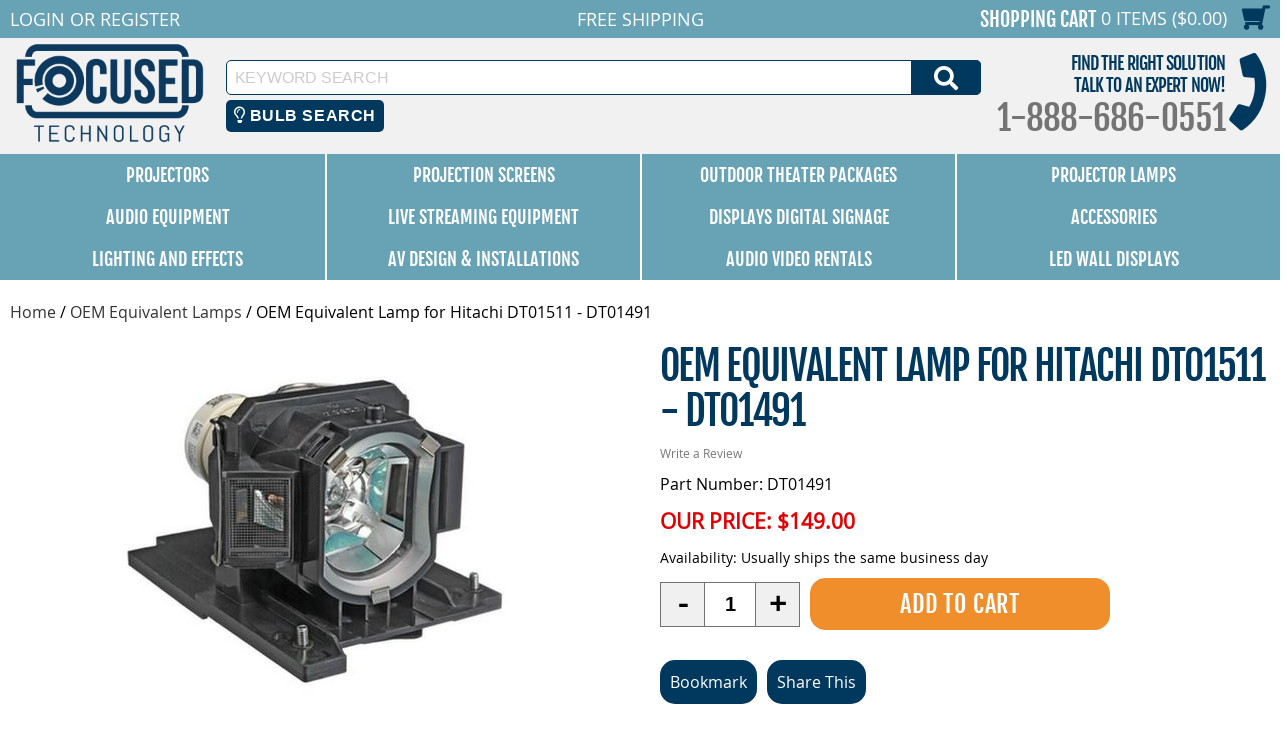

--- FILE ---
content_type: text/html
request_url: https://www.focusedtechnology.com/ag2-dt01511-dt01491.html
body_size: 16861
content:
<!DOCTYPE HTML><html><head>
<link rel="image_src" href="https://s.turbifycdn.com/aah/focusedtechnology/oem-equivalent-lamp-for-hitachi-dt01511-dt01491-53.jpg" />
<meta property="og:image" content="https://s.turbifycdn.com/aah/focusedtechnology/oem-equivalent-lamp-for-hitachi-dt01511-dt01491-53.jpg" />
<title>OEM Equivalent Lamp for Hitachi DT01511 - DT01491</title><meta http-equiv="X-UA-Compatible" content="IE=edge,chrome=1"> <meta name="robots" content="max-image-preview:large"> <meta name="viewport" content="width=device-width, initial-scale=1.0"><meta name="Description" content="Save money on the OEM Equivalent Lamp for Hitachi DT01511 - DT01491 with FREE shipping from Focused Technology! Backed by a 180 day warranty!" /><link rel="canonical" href="https://www.focusedtechnology.com/ag2-dt01511-dt01491.html"><script>
(function(w,d,t,r,u){var f,n,i;w[u]=w[u]||[],f=function(){var o={ti:"5612295"};o.q=w[u],w[u]=new UET(o),w[u].push("pageLoad")},n=d.createElement(t),n.src=r,n.async=1,n.onload=n.onreadystatechange=function(){var s=this.readyState;s&&s!=="loaded"&&s!=="complete"||(f(),n.onload=n.onreadystatechange=null)},i=d.getElementsByTagName(t)[0],i.parentNode.insertBefore(n,i)})(window,document,"script","//bat.bing.com/bat.js","uetq");
</script>
<noscript><img src="//bat.bing.com/action/0?ti=5612295&Ver=2" height="0" width="0" style="display:none; visibility: hidden;" /></noscript> <meta property="og:title" content="OEM Equivalent Lamp for Hitachi DT01511 - DT01491"/> <meta property="og:type" content="product"/> <meta property="og:url" content="https://www.focusedtechnology.com/ag2-dt01511-dt01491.html"/> <meta property="og:site_name" content="FocusedTechnology"/> <meta property="og:image" content="https://s.turbifycdn.com/aah/focusedtechnology/oem-equivalent-lamp-for-hitachi-dt01511-dt01491-55.jpg"/> <meta name="twitter:card" content="summary"> <meta property="twitter:title" content="OEM Equivalent Lamp for Hitachi DT01511 - DT01491"/> <meta property="twitter:image" content="https://s.turbifycdn.com/aah/focusedtechnology/oem-equivalent-lamp-for-hitachi-dt01511-dt01491-55.jpg"/> <meta property="twitter:image:src" content="https://s.turbifycdn.com/aah/focusedtechnology/oem-equivalent-lamp-for-hitachi-dt01511-dt01491-55.jpg"/> <script type='application/ld+json'> {  "@context": "https://schema.org/", "@type": "BreadcrumbList", "itemListElement": [{ "@type": "ListItem", "position": 1, "item": { "@id": "https://www.focusedtechnology.com/","name": "Focused Technology", "image": "https://s.turbifycdn.com/aah/focusedtechnology/oem-equivalent-lamp-for-hitachi-dt01511-dt01491-50.jpg"}},{ "@type": "ListItem", "position": 2, "item": { "@id": "https://www.focusedtechnology.com/oem-equivalent-lamps.html", "name": "OEM Equivalent Lamps", "image": ""}}] } </script>  <script type='application/ld+json'> {  "@context": "https://schema.org/", "@type": "Product", "@id": "https://www.focusedtechnology.com/ag2-dt01511-dt01491.html#product", "url": "https://www.focusedtechnology.com/ag2-dt01511-dt01491.html", "image": "https://s.turbifycdn.com/aah/focusedtechnology/oem-equivalent-lamp-for-hitachi-dt01511-dt01491-50.jpg", "sku": "ag2-dt01511-dt01491", "manufacturer": "Hitachi", "name": "OEM Equivalent Lamp for Hitachi DT01511 - DT01491", "mpn": "ag2-dt01511-dt01491", "description": "OEM equivalent lamp DT01491 for use with Hitachi DT01511. Uses genuine Phillips bulb inside.Don't get burned by your next equivalent lamp purchase!
We all know that projector lamps are expensive, and often equivalent lamps can be found online at unbelievably low prices. Unfortunately, the bulbs in these lamps are too often manufactured by disreputable bulb manufacturers and either underperform or fail early, sometimes explosively! That's why at Focused Technology, we only use equivalent lamps with OEM bulbs inside. The bulbs in our equivalent lamps come from either Osram, Phillips, Ushio, or Phoenix, the same four bulb manufacturers that manufacture the bulbs that go in the originals. That means our equivalent lamps are rated for the same brightness and burn times as the originals.
We stand by our product
In today's age of come-and-go online retailers, we know it's sometimes hard to find a seller you trust. That's why Focused Technology offers a 180-day lamp warranty on all our equivalent lamps. In many cases that's a longer warranty than what's offered by the OEM! Make a purchase today and rest easy knowing you're protected buying equivalent lamps from Focused Technology.", "offers": { "@type": "Offer", "itemCondition": "http://schema.org/NewCondition", "availability": "http://schema.org/InStock", "price": "149.00", "priceCurrency": "USD","url": "https://www.focusedtechnology.com/ag2-dt01511-dt01491.html", "seller":{"@type":"Organization","name":"Focused Technology","url":"https://www.focusedtechnology.com"}} } </script> <link rel="shortcut icon" href="https://files.focusedtechnology.com/cartnew/favicon.ico" /> 
<link rel="icon" href="https://files.focusedtechnology.com/cartnew/favicon.ico" type="image/x-icon">
<link rel="apple-touch-icon" href="https://files.focusedtechnology.com/cartnew/favicon.ico"/>

<META NAME="copyright" CONTENT="Focused Technology"> 
<META NAME="country" CONTENT="USA"> 
<META NAME="distribution" CONTENT="global"> 
<META NAME="resource-type" CONTENT="web page">
<META NAME="robots" CONTENT="index, follow"> 
<META NAME="identifier-url" CONTENT="https://www.focusedtechnology.com"> 
<META NAME="revisit-after" CONTENT="5 days">
<META NAME="rating" CONTENT="general">

<meta name="google-site-verification" content="lPym3nsPqHZ0QRy-s_eyC3C0eqN_rgjyMUnTJQnRfms" />
<meta name="msvalidate.01" content="967F3C16230F8719D0FAF2A2325B7922" />

<link rel="stylesheet" type="text/css" href="https://files.focusedtechnology.com/sitescripts/sitecss-22.css" />
<script src="https://files.focusedtechnology.com/sitescripts/jquery-1.12.4.min.js"></script>
<script type="text/javascript" src="https://files.focusedtechnology.com/sitescripts/sitescripts-7.js" defer></script>
<script src="https://files.focusedtechnology.com/oldsitescripts/pdUtilities.js"></script><script type="text/javascript">
(function(a,e,c,f,g,h,b,d){var
k={ak:"1072620000",cl:"DNLaCKPK_GoQ4MO7_wM",autoreplace:"8886860551"};a[c]=a[c]||function(){(a[c].q=a[c].q||[]).push(arguments)};a[g]||
(a[g]=k.ak);b=e.createElement(h);b.async=1;b.src="//www.gstatic.com/wcm/loader.js";d=e.getElementsByTagName(h)[0];d.parentNode.insertBefore(b,d);a[f]=function(b,d,e){a[c](2,b,k,d,null,new
Date,e)};a[f]()})(window,document,"_googWcmImpl","_googWcmGet","_googWcmAk","script");
</script>

<!-- Google Code for Remarketing Tag -->
<!--------------------------------------------------
Remarketing tags may not be associated with personally identifiable information or placed on pages related to sensitive categories. See more information and instructions on how to setup the tag on: http://google.com/ads/remarketingsetup
--------------------------------------------------->
<script type="text/javascript">
/* <![CDATA[ */
var google_conversion_id = 1072620000;
var google_custom_params = window.google_tag_params;
var google_remarketing_only = true;
/* ]]> */
</script>
<script type="text/javascript" src="//www.googleadservices.com/pagead/conversion.js">
</script>
<noscript>
<div style="display:inline;">
<img height="1" width="1" style="border-style:none;" alt="" src="//googleads.g.doubleclick.net/pagead/viewthroughconversion/1072620000/?guid=ON&amp;script=0"/>
</div>
</noscript><script type="text/javascript">
var searchbulbbrand='';
var searchmainbrand='';
var searchbulbmodel='';
</script>
<link rel="stylesheet" href="https://code.jquery.com/ui/1.12.1/themes/base/jquery-ui.css">

  <script src="https://code.jquery.com/ui/1.12.1/jquery-ui.js"></script>
 <script src="https://kit.fontawesome.com/392c4144c9.js" crossorigin="anonymous"></script>
<script type="text/javascript" src="https://myaccount.focusedtechnology.com/cyc/search/cyc-bulb-searchv2.js" defer></script>

<script>
  $( function() {
    $("#cycbulbsearch").dialog({
      autoOpen : false,  show : "blind", hide : "blind"
  });
  
  $( "#cycbulbopener" ).on( "click", function() {
			$( "#cycbulbsearch" ).dialog( "open" );
		});
		
  } );
  </script>

 <style>
 .ui-draggable, .ui-droppable {
	background-position: top;
}
 .cycbulbbtn {
  background-color: #01385e; /* Blue background */
  border: none; /* Remove borders */
  color: white; /* White text */
  padding: 6px 8px; /* Some padding */
  font-size: 16px; /* Set a font size */
  cursor: pointer; /* Mouse pointer on hover */
  border-radius:5px;
margin: 0 2%;
}

/* Darker background on mouse-over */
.cycbulbbtn:hover {
  background-color: RoyalBlue;
}
 
 </style> 
<script defer src="https://www.googletagmanager.com/gtag/js?id=G-LXN0XJRRB2"></script>
<script defer>
  window.dataLayer = window.dataLayer || [];
  function gtag(){dataLayer.push(arguments)};
  gtag('js', new Date());
 
gtag('config', 'G-LXN0XJRRB2');
 gtag('config', 'AW-1072620000');
 gtag('config', 'UA-639258-1');
</script>
<script> gtag("event", "view_item", {send_to: "G-LXN0XJRRB2",currency: "USD",value: 149.00,items: [{item_id: "ag2-dt01511-dt01491",item_name: "OEM Equivalent Lamp for Hitachi DT01511 - DT01491",affiliation: "FocusedTechnology",currency: "USD",index: 0,price: 149.00}]});   </script> </head><body><div id="main-site"><header id="main-header"><div id="main-header-top"><ul class="display-flex align-items-center container reset-list-style"><li id="main-header-mobile-menu-account-links" class="display-flex align-items-center"><a href="#" id="mobile-navigation"><i class="fas fa-bars"></i><span class="screen-reader-text">Menu</span></a><div id="main-header-account-links"><!-- ****************************************** -->
<!-- **** BEGIN - MY ACCOUNT LINKS DISPLAY **** -->
<!-- ****************************************** -->
<div class="myAccountCartKeepShopping">
	<div id="myAccountBannerLogIn">
		<div id="myAccountLink" class="pdHideForLoggedInUser">
			<a href="https://myaccount.focusedtechnology.com/login.php?redirect=self" class="logIn"><span>Login</span><i class="fas fa-sign-in-alt"><span class="screen-reader-text">Login</span></i></a> <span class="mobile-hide">or</span> <a href="https://myaccount.focusedtechnology.com/register.php"><span>Register</span><i class="fas fa-user-circle"><span class="screen-reader-text">Register</span></i></a>
		</div>
	</div>
	<div id="myAccountBanner">
		<div id="myAccountLinkLoggedIn" style="display:none" class="pdShowForLoggedInUser"> 
			<span class="mobile-hide"><span id="myAccountLoginName"></span></span> <span id="myAccountLinksLoggedIn"><a href="https://myaccount.focusedtechnology.com/"><span>Your Account</span><i class="fas fa-user-circle"><span class="screen-reader-text">Your Account</span></i></a> <span class="mobile-hide">|</span> <a href="https://myaccount.focusedtechnology.com/doLogout.php?redirect=self"><span>Log Out</span><i class="fas fa-sign-out-alt"><span class="screen-reader-text">Log Out</span></i></a></span>
		</div>
	</div>
</div>
</div><a href="tel:1-888-686-0551" id="main-header-mobile-phone"><i class="fas fa-phone"></i><span class="screen-reader-text">1-888-686-0551</span></a></li><li id="main-header-promo-text">Free Shipping</li><li id="main-header-shopping-cart"><a id="main-header-top-shopping-cart-link" href="https://order.store.yahoo.net/focusedtechnology/cgi-bin/wg-order?focusedtechnology"><span id="main-header-shopping-cart-text">Shopping Cart</span> <span id="main-header-shopping-cart-number-items-price">0 Items ($0.00)</span> <i class="fas fa-shopping-cart"></i></a></li></ul></div><div id="main-header-logo-contact-search" class="container"><div class="display-flex align-items-center"><div id="main-header-logo"><a href="index.html"><img loading="lazy" src="https://files.focusedtechnology.com/siteimages/logo.png" alt="Focused Technology" width="200" height="100" /></a></div><div id="main-header-contact-search" class="display-flex align-items-center justify-content-right"><div style="flex:1;">
<form method="get" action="search-results.html" >
	<input type="hidden" name="catalog" value="focusedtechnology" />
	<input type="hidden" name=".autodone" value="https://store.yahoo.com/focusedtechnology/" />
	<label><span class="screen-reader-text">Keyword Search</span><input name="query" type="text" placeholder="Keyword Search" onFocus="_gaq.push(['_trackPageview', '/shoptivateSearch']); window.shvAutoStart=true;" onBlur="window.shvAutoStart=false;" class="ysw-search-instant-search-input" autocomplete="off" /></label>
	<button>
		<i class="fas fa-search"></i>
		<span class="screen-reader-text">Search</span>
	</button>
</form>
<button id="cycbulbopener" class="cycbulbbtn"><i class="far fa-lightbulb"></i> Bulb Search</button>
</div><div id="main-header-contact">
	<div id="main-header-contact-tagline">Find The Right Solution<div>Talk to an expert now!</div></div>
	<div id="main-header-contact-phone"><span>1-888-686-0551</span><a href="tel:1-888-686-0551">1-888-686-0551</a></div>
</div></div></div></div></header><nav id="top-nav">
  <ul class="display-flex container reset-list-style">
    <li class="display-flex">
      <a href="projectors.html" class="headerlinks display-flex align-items-center justify-content-center">Projectors</a>
      <ul class="col5" style="top: 83px;">
        <li>
          <a href="projectors.html" class="title">Projectors by Manufacturer</a>
          <ul>
            <li>
              <a href="barco-projectors.html">Barco Projectors</a>
            </li>
            <li>
              <a href="benq-projectors.html">BenQ Projectors</a>
            </li>
            <li>
              <a href="canon-projectors.html">Canon Projectors</a>
            </li>
            <li>
              <a href="christie-projectors.html">Christie Projectors</a>
            </li>
            <li>
              <a href="digital-projection-projectors.html">Digital Projection Projectors</a>
            </li>
            <li>
              <a href="eiki-projectors.html">Eiki Projectors</a>
            </li>
            <li>
              <a href="epson-projectors.html">Epson Projectors</a>
            </li>
            <li>
              <a href="infocus.html">InFocus Projectors</a>
            </li>
            <li>
              <a href="lg-projectors.html">LG Projectors</a>
            </li>
            <li>
              <a href="nec-projectors.html">NEC Projectors</a>
            </li>
            <li>
              <a href="optoma-projectors.html">Optoma Projectors</a>
            </li>
            <li>
              <a href="panasonic-projectors.html">Panasonic Projectors</a>
            </li>
            <li>
              <a href="ricoh-projectors.html">Ricoh Projectors</a>
            </li>
            <li>
              <a href="sharp-projectors.html">Sharp Projectors</a>
            </li>
            <li>
              <a href="sony-projectors.html">Sony Projectors</a>
            </li>
            <li>
              <a href="vivitek-projectors.html">Vivitek Projectors</a>
            </li>
          </ul>
        </li>
        <li>
          <a href="recommendedprojectors.html" class="title">Recommended Projectors</a>
          <ul>
            <li>
              <a href="outdoor-movie-projectors.html">Recommended Projectors for Outdoor Movies</a>
            </li>
            <li>
              <a href="church-sanctuary-projectors.html">Recommended Projectors for Houses of Worship</a>
            </li>
            <li>
              <a href="businessconferenceroom.html">Recommended Projectors for Business Conference Rooms</a>
            </li>
            <li>
              <a href="large-venue-projectors.html">Recommended Projectors for Large Venues</a>
            </li>
            <li>
              <a href="recommendedclassroom.html">Recommended Projectors for K-12 Classrooms</a>
            </li>
            <li>
              <a href="recommendedhighered.html">Recommended Projectors For Higher Education</a>
            </li>
            <li>
              <a href="golf-simulator-projectors.html">Recommended Projectors for Golf Simulation</a>
            </li>
            <li>
              <a href="portable-projectors.html">Recommended Projectors for Portability</a>
            </li>
            <li>
              <a href="gaming-projectors.html">Recommended Projectors for Gaming</a>
            </li>
            <li>
              <a href="sports-bar-projectors.html">Recommended Projectors for Sports Bars</a>
            </li>
          </ul>
        </li>
        <li>
          <a href="home-theater-projectors.html" class="title">Home Theater Projectors</a>
          <ul>
            <li>
              <a href="epson-v11ha48020-projector.html">Epson Home Cinema LS11000 - V11HA48020</a>
            </li>
            <li>
              <a href="epson-v11h930020-projector.html">Epson Home Cinema 5050UB - V11H930020</a>
            </li>
            <li>
              <a href="epson-v11h932020-projector.html">Epson Home Cinema 4010 - V11H932020</a>
            </li>
            <li>
              <a href="epson-v11h961020-projector.html">Epson Home Cinema 3200 - V11H961020</a>
            </li>
            <li></li>
            <li>
              <a href="epson-v11h980020-projector.html">Epson Home Cinema 1080 - V11H980020</a>
            </li>
            <li></li>
            <li>
              <a href="optoma-gt5600-projector.html">Optoma GT5600 DLP Projector</a>
            </li>
            <li></li>
            <li></li>
            <li></li>
            <li>
              <a href="optoma-uhd55-projector.html">Optoma UHD55 DLP Projector</a>
            </li>
            <li></li>
            <li>
              <a href="optoma-uhz65lv-projector.html">Optoma UHZ65LV Laser Projector</a>
            </li>
            <li>
              <a href="optoma-uhd35x-projector.html">Optoma UHD35x DLP Projector</a>
            </li>
            <li>
              <a href="optoma-uhd38x-projector.html">Optoma UHD38x DLP Projector</a>
            </li>
            <li>
              <a href="optoma-uhd35stx-projector.html">Optoma UHD35STx DLP Projector</a>
            </li>
          </ul>
        </li>
        <li>
          <a href="ust-projectors.html" class="title">Ultra Short Throw Projectors</a>
          <ul>
            <li></li>
            <li></li>
            <li>
              <a href="benq-lw890ust-projector.html">BenQ LW890UST Laser Projector</a>
            </li>
            <li>
              <a href="benq-mw855ustplus-projector.html">BenQ MW855UST+ DLP Projector</a>
            </li>
            <li>
              <a href="benq-lu960ust-projector.html">BenQ LU960UST Laser Projector</a>
            </li>
            <li>
              <a href="epson-v11h744520-projector.html">Epson PowerLite 685W - V11H744520</a>
            </li>
            <li>
              <a href="epson-v11h921520-projector.html">Epson BrightLink Pro 1480FI - V11H921520</a>
            </li>
            <li>
              <a href="epson-v11h923620-projector.html">Epson PowerLite 805F - V11H923620</a>
            </li>
            <li>
              <a href="epson-v11h919520-projector.html">Epson BrightLink 1485Fi - V11H919520</a>
            </li>
            <li>
              <a href="epson-v11h923520-projector.html">Epson PowerLite 800F - V11H923520</a>
            </li>
            <li>
              <a href="epson-v11h997520-projector.html">Epson BrightLink 735Fi - V11H997520</a>
            </li>
            <li>
              <a href="epson-v11h998520-projector.html">Epson BrightLink 725Wi - V11H998520</a>
            </li>
            <li>
              <a href="epson-v11h999520-projector.html">Epson PowerLite 725W - V11H999520</a>
            </li>
            <li>
              <a href="epson-v11ha01520-projector.html">Epson PowerLite 720 - V11HA01520</a>
            </li>
            <li></li>
            <li>
              <a href="epson-v11ha08620-projector.html">Epson PowerLite 755F - V11HA08620</a>
            </li>
            <li>
              <a href="epson-v11h956520-projector.html">Epson LS500 ATV Laser UST Projector, White - V11H956520</a>
            </li>
            <li></li>
            <li>
              <a href="epson-v11ha07020-projector.html">Epson LS300 Laser Projector � White - V11HA07020</a>
            </li>
            <li>
              <a href="epson-v11ha07120-projector.html">Epson LS300 Laser Projector � Black - V11HA07120</a>
            </li>
            <li></li>
            <li></li>
            <li></li>
            <li></li>
            <li>
              <a href="optoma-gt5600-projector.html">Optoma GT5600 DLP Projector</a>
            </li>
            <li>
              <a href="optoma-eh340ust-projector.html">Optoma EH340UST DLP Projector</a>
            </li>
            <li>
              <a href="optoma-w340ust-projector.html">Optoma W340UST DLP Projector</a>
            </li>
            <li>
              <a href="optoma-zu500uste-projector.html">Optoma ZU500USTe Laser Projector</a>
            </li>
            <li></li>
            <li></li>
            <li></li>
            <li></li>
          </ul>
        </li>
        <li>
          <a href="4k-projectors-home-use.html" class="title">4K Projectors</a>
          <ul>
            <li>
              <a href="benq-lk936st-projector.html">BenQ LK936ST Laser Projector</a>
            </li>
            <li></li>
            <li></li>
            <li></li>
            <li>
              <a href="epson-v11h944820-projector.html">Epson Pro L30000UNL Laser WUXGA 3LCD Projector with 4K Enhancement - V11H944820 NO LENS</a>
            </li>
            <li>
              <a href="epson-v11h944920-projector.html">Epson Pro L30002UNL Laser WUXGA 3LCD Projector with 4K Enhancement - V11H944920 NO LENS</a>
            </li>
            <li></li>
            <li></li>
            <li></li>
            <li></li>
            <li></li>
            <li>
              <a href="epson-v11h930020-projector.html">Epson Home Cinema 5050UB - V11H930020</a>
            </li>
            <li>
              <a href="epson-v11h932020-projector.html">Epson Home Cinema 4010 - V11H932020</a>
            </li>
            <li>
              <a href="epson-v11h956520-projector.html">Epson LS500 ATV Laser UST Projector, White - V11H956520</a>
            </li>
            <li></li>
            <li>
              <a href="epson-v11h961020-projector.html">Epson Home Cinema 3200 - V11H961020</a>
            </li>
            <li></li>
            <li></li>
            <li></li>
            <li></li>
            <li>
              <a href="nec-ph-3501ql-projector.html">NEC PH-3501QL Laser Projector - NO LENS</a>
            </li>
            <li>
              <a href="optoma-uhz65lv-projector.html">Optoma UHZ65LV Laser Projector</a>
            </li>
            <li>
              <a href="optoma-zk507-w-projector.html">Optoma ZK507-W Laser Projector</a>
            </li>
            <li></li>
            <li>
              <a href="optoma-uhd55-projector.html">Optoma UHD55 DLP Projector</a>
            </li>
            <li></li>
            <li>
              <a href="optoma-uhd35x-projector.html">Optoma UHD35x DLP Projector</a>
            </li>
            <li>
              <a href="optoma-uhd38x-projector.html">Optoma UHD38x DLP Projector</a>
            </li>
            <li>
              <a href="optoma-uhd35stx-projector.html">Optoma UHD35STx DLP Projector</a>
            </li>
            <li></li>
            <li></li>
            <li></li>
            <li></li>
            <li>
              <a href="panasonic-pt-frq50wu-projector.html">Panasonic PT-FRQ50WU Laser Projector</a>
            </li>
            <li>
              <a href="panasonic-pt-frq50bu-projector.html">Panasonic PT-FRQ50BU Laser Projector</a>
            </li>
            <li></li>
            <li>
              <a href="panasonic-pt-rq35ku-projector.html">Panasonic PT-RQ35KU Laser Projector - NO LENS</a>
            </li>
            <li>
              <a href="panasonic-pt-rq50ku-projector.html">Panasonic PT-RQ50KU Laser Projector - NO LENS</a>
            </li>
          </ul>
        </li>
      </ul>
    </li>
    <li class="display-flex">
      <a href="projection-screen.html" class="headerlinks display-flex align-items-center justify-content-center">Projection Screens</a>
      <ul class="col5" style="top: 83px;">
        <li>
          <a href="electric-projector-screen.html" class="title">Electric Projector Screens</a>
          <ul>
            <li>
              <a href="hw-electric-screen.html">Non-Tensioned Wall Mounted Electric Screen - Hard Wired</a>
            </li>
            <li>
              <a href="hw-electric-recess-screen.html">Non-Tensioned Ceiling Recessed Electric Screen - Hard Wired</a>
            </li>
            <li>
              <a href="hw-electric-tension-screen.html">Tensioned Wall Mounted Electric Screen - Hard Wired</a>
            </li>
            <li>
              <a href="hw-electric-tension-recess-screen.html">Tensioned Ceiling Recessed Electric Screen - Hard Wired</a>
            </li>
            <li>
              <a href="electric-stage-screen.html">Stage/Large Venue Electric Screens</a>
            </li>
            <li>
              <a href="pnp-electric-screen.html">Non -Tensioned Wall Mounted Electrical Plug In Screen</a>
            </li>
            <li>
              <a href="pnp-electric-recess-screen.html">Non -Tensioned Ceiling Recessed Electrical Plug In Screen</a>
            </li>
            <li>
              <a href="battery-powered-electric-screen.html">Battery Powered Electric Screen - (Rechargeable)</a>
            </li>
          </ul>
        </li>
        <li>
          <a href="portable-projector-screens.html" class="title">Portable Projector Screens</a>
          <ul>
            <li>
              <a href="tripod-screen.html">Tripod Portable Projection Screens</a>
            </li>
            <li>
              <a href="portable-projection-screen.html">Lightweight Portable Projection Screens</a>
            </li>
            <li>
              <a href="large-portable-screen.html">Large Portable Projection Screen</a>
            </li>
            <li>
              <a href="tabletop-pico-screen.html">Tabletop / Pico Projection Screens</a>
            </li>
            <li>
              <a href="inflatable-projection-screens.html">Inflatable Portable Projection Screens</a>
            </li>
          </ul>
        </li>
        <li>
          <a href="home-theater-screen.html" class="title">Permanent Wall Screens</a>
          <ul>
            <li>
              <a href="thin-bz-perm-screen.html">Slim Frame Permanent Wall Screen</a>
            </li>
            <li>
              <a href="med-bz-perm-screen.html">Medium Frame Permanent Wall Screen</a>
            </li>
            <li>
              <a href="wide-bz-perm-screen.html">Wide Frame Permanent Wall Screen</a>
            </li>
            <li>
              <a href="alr-perm-screen.html">Ambient Light Rejecting Fixed Frame Screen</a>
            </li>
            <li>
              <a href="rear-perm-screen.html">Rear Projection Permanent Wall Screen</a>
            </li>
            <li>
              <a href="no-bz-perm-screen.html">Borderless Permanent Wall Screen</a>
            </li>
            <li>
              <a href="large-perm-screen.html">Large Venue / Stage Permanent Wall Screen</a>
            </li>
          </ul>
        </li>
        <li>
          <a href="manual-pulldown-screen.html" class="title">Pull Down Projector Screens</a>
          <ul>
            <li></li>
            <li></li>
            <li></li>
            <li>
              <a href="dalite-model-c-csr.html">Da-Lite Model C with CSR Projection Screen</a>
            </li>
            <li>
              <a href="draper-premier-c.html">Draper Premier C Series Screens</a>
            </li>
            <li></li>
          </ul>
        </li>
        <li>
          <a href="outdoor-screens.html" class="title">Outdoor Projection Screens</a>
          <ul>
            <li>
              <a href="inflatable-projection-screens.html">Inflatable Portable Projection Screens</a>
            </li>
            <li>
              <a href="outdoor-rigid-frame.html">Rigid-Frame Outdoor Projection Screens</a>
            </li>
            <li>
              <a href="outdoor-manual.html">Outdoor Manual Pull-Down Screens</a>
            </li>
            <li>
              <a href="outdoor-electric.html">Outdoor Electric Screens</a>
            </li>
          </ul>
        </li>
      </ul>
    </li>
    <li class="display-flex">
      <a href="outdoor-theater-packages.html" class="headerlinks display-flex align-items-center justify-content-center">Outdoor Theater Packages</a>
      <ul class="col7" style="top: 83px;">
        <li>
          <a href="starlight-parent.html" class="title">Starlight Series Packages</a>
          <ul>
            <li>
              <a href="outdoor-theater-starlight1.html">Portable Outdoor Theater Complete System - Starlight Series 1</a>
            </li>
            <li>
              <a href="starlight1-st.html">Portable Outdoor Theater Complete System - Short-Throw Starlight 1 ST</a>
            </li>
            <li>
              <a href="outdoor-theater-starlight2.html">Portable Outdoor Theater Complete System - Starlight Series 2</a>
            </li>
            <li>
              <a href="starlight2-st.html">Portable Outdoor Theater Complete System - Short-Throw Starlight 2 ST</a>
            </li>
            <li>
              <a href="starlight3.html">Starlight DUAL Portable Theater System</a>
            </li>
            <li>
              <a href="starlight3-st.html">Starlight DUAL ST Portable Theater System</a>
            </li>
            <li>
              <a href="starlight4.html">Starlight DUAL XL Portable Theater System</a>
            </li>
            <li>
              <a href="starlight4-st.html">Starlight DUAL XL ST Portable Theater System</a>
            </li>
          </ul>
        </li>
        <li>
          <a href="hush-parent.html" class="title">Silent Series Packages</a>
          <ul>
            <li>
              <a href="hush-9.html">Outdoor Silent Series 9 Package</a>
            </li>
            <li>
              <a href="hush-12.html">Outdoor Silent Series 12 Package</a>
            </li>
            <li>
              <a href="hush-16.html">Outdoor Silent Series 16 Package</a>
            </li>
            <li>
              <a href="hush-20.html">Outdoor Silent Series 20 Package</a>
            </li>
          </ul>
        </li>
        <li>
          <a href="silver-parent.html" class="title">Silver Series Packages</a>
          <ul>
            <li>
              <a href="outdoorn1999.html">Outdoor Movie Theater System - Silver Package</a>
            </li>
            <li>
              <a href="outdoor-sliver-rear.html">Outdoor Movie Theater System - Silver Package (REAR PROJECTION)</a>
            </li>
            <li>
              <a href="silver-st.html">Outdoor Short-Throw Movie Theater System - Silver Package ST</a>
            </li>
            <li>
              <a href="silver-st-rear.html">Outdoor Short-Throw Movie Theater System - Silver Package ST (REAR PROJECTION)</a>
            </li>
            <li>
              <a href="silver-4k.html">Outdoor Movie Theater System - Silver Laser 4K Package</a>
            </li>
            <li>
              <a href="silver-4k-rear.html">Outdoor Movie Theater System - Silver 4K Package (REAR PROJECTION)</a>
            </li>
          </ul>
        </li>
        <li>
          <a href="gold-parent.html" class="title">Gold Series Packages</a>
          <ul>
            <li>
              <a href="outdoorelite.html">Outdoor Movie Theater System - Gold Package - Full HD System!</a>
            </li>
            <li>
              <a href="outdoor-gold-rear.html">Outdoor Movie Theater System - Gold Package - Full HD System! (REAR PROJECTION)</a>
            </li>
            <li>
              <a href="gold-st.html">Outdoor Short-Throw Movie Theater System - Gold Package ST</a>
            </li>
            <li>
              <a href="gold-st-rear.html">Outdoor Short-Throw Movie Theater System - Gold Package ST (REAR PROJECTION)</a>
            </li>
          </ul>
        </li>
        <li>
          <a href="platinum-parent.html" class="title">Platinum Series Packages</a>
          <ul>
            <li>
              <a href="outdoor-primo.html">Outdoor Movie Theater System - Platinum Package - Full HD System on an 19.5' Screen!</a>
            </li>
            <li>
              <a href="outdoor-platinum-rear.html">Outdoor Movie Theater System - Platinum Package - Full HD System on an 19.5' Screen! (REAR PROJECTION)</a>
            </li>
            <li>
              <a href="platinum-st.html">Outdoor Short-Throw Movie Theater System - Platinum Package ST</a>
            </li>
            <li>
              <a href="platinum-st-rear.html">Outdoor Short-Throw Movie Theater System - Platinum Package ST (REAR PROJECTION)</a>
            </li>
          </ul>
        </li>
        <li>
          <a href="event-pro-parent.html" class="title">Event/Pro Series Packages</a>
          <ul>
            <li>
              <a href="outdoor-pro-av.html">EVENT Series #1 Inflatable Outdoor Theater System - 62600</a>
            </li>
            <li>
              <a href="event2-62601.html">EVENT Series #2 Inflatable Outdoor Theater System - 62601</a>
            </li>
            <li>
              <a href="pro1-62610.html">Pro Series #1 Inflatable Outdoor Theater System - 62610</a>
            </li>
            <li>
              <a href="pro2-62611.html">Pro Series #2 Inflatable Outdoor Theater System - 62611</a>
            </li>
            <li>
              <a href="hush-25.html">EVENT Silent Series 25 Package</a>
            </li>
          </ul>
        </li>
        <li>
          <a href="drive-up-parent.html" class="title">Drive-Up Series Packages</a>
          <ul>
            <li>
              <a href="drive-up-series-1.html">Drive-Up Series 31' Diagonal Inflatable Outdoor Theater for Drive-In - 67162</a>
            </li>
            <li>
              <a href="drive-up-series-2.html">Drive-Up Series 36.5' Diagonal Inflatable Outdoor Theater for Drive-In - 67163</a>
            </li>
            <li>
              <a href="drive-up-series-3.html">Drive-Up Series 48' Diagonal Inflatable Outdoor Theater for Drive-In - 67177</a>
            </li>
            <li>
              <a href="drive-up-series-4.html">Drive-Up Series 28.5' Diagonal Silent Inflatable Outdoor Theater for Drive-In - 67164</a>
            </li>
            <li>
              <a href="drive-up-series-5.html">Drive-Up Series 42' Diagonal Silent Inflatable Outdoor Theater for Drive-In - 67176</a>
            </li>
          </ul>
        </li>
      </ul>
    </li>
    <li class="display-flex">
      <a href="projector-lamp-manufacturer.html" class="headerlinks display-flex align-items-center justify-content-center">Projector Lamps</a>
    </li>
    <li class="display-flex">
      <a href="audio.html" class="headerlinks display-flex align-items-center justify-content-center">Audio Equipment</a>
      <ul class="col6" style="top: 83px;">
        <li>
          <a href="audio-mixers.html" class="title">Audio Mixers</a>
          <ul>
            <li>
              <a href="digital-mixers.html">Digital Mixers</a>
            </li>
            <li>
              <a href="analog-mixers.html">Analog Mixers</a>
            </li>
          </ul>
        </li>
        <li>
          <a href="recording-microphones.html" class="title">Microphones</a>
          <ul>
            <li>
              <a href="wireless-handheld-microphones.html">Wireless Hand Held Systems</a>
            </li>
            <li>
              <a href="lav-mics.html">Lavalier Microphone Systems</a>
            </li>
            <li>
              <a href="headworn-mics.html">Wireless Headworn Microphone Systems</a>
            </li>
            <li>
              <a href="wired-microphones.html">Wired Microphones</a>
            </li>
            <li>
              <a href="boundary-microphones.html">Boundary Microphones</a>
            </li>
            <li>
              <a href="wired-headworn-micropones.html">Earset Microphones</a>
            </li>
            <li>
              <a href="gooseneck-microphones.html">Gooseneck Microphones</a>
            </li>
            <li>
              <a href="booms-and-hanging-microphones.html">Overhead Microphones</a>
            </li>
            <li>
              <a href="instrument-microphones.html">Instrument Microphones</a>
            </li>
            <li>
              <a href="usb-microphones.html">USB Microphones</a>
            </li>
          </ul>
        </li>
        <li>
          <a href="stage-speakers-and-monitors.html" class="title">Speakers</a>
          <ul>
            <li>
              <a href="powered-speakers.html">Powered</a>
            </li>
            <li>
              <a href="non-powered-speakers.html">Non-Powered</a>
            </li>
            <li>
              <a href="subwoofers.html">Subwoofers</a>
            </li>
            <li>
              <a href="speaker-stands.html">Speaker Stands</a>
            </li>
            <li>
              <a href="ceiling-speakers.html">Ceiling Speakers</a>
            </li>
          </ul>
        </li>
        <li>
          <a href="portable-public-address-systems.html" class="title">PA Systems</a>
          <ul>
            <li></li>
            <li>
              <a href="jbl-eon208p.html">JBL 300W Portable PA System - EON208P</a>
            </li>
            <li></li>
            <li></li>
          </ul>
        </li>
        <li>
          <a href="amplifiers.html" class="title">Amplifiers</a>
          <ul>
            <li>
              <a href="crown-amps.html">Crown Amplifiers</a>
            </li>
            <li>
              <a href="jbl-amps.html">JBL Amplifiers</a>
            </li>
            <li>
              <a href="yamaha-amps.html">Yamaha Amplifiers</a>
            </li>
          </ul>
        </li>
        <li>
          <a href="assisted-listening-bundles.html" class="title">Listening Bundles</a>
          <ul>
            <li>
              <a href="fm-assisted-listening-system.html">FM Assisted Listening Systems</a>
            </li>
            <li>
              <a href="wifi-assisted-listening-system.html">Wifi Assisted Listening Systems</a>
            </li>
            <li>
              <a href="ir-assisted-listening-system.html">IR Assisted Listening Systems</a>
            </li>
            <li>
              <a href="language-translation-captioning.html">Language Translation &amp; Captioning</a>
            </li>
            <li>
              <a href="portable-tour-communication-system.html">Portable Tour Communication Systems</a>
            </li>
            <li>
              <a href="conference-room-system.html">Conference Room Systems</a>
            </li>
          </ul>
        </li>
      </ul>
    </li>
    <li class="display-flex">
      <a href="conferencing.html" class="headerlinks display-flex align-items-center justify-content-center">Live Streaming Equipment</a>
      <ul class="col6" style="top: 83px;">
        <li>
          <a href="cameras.html" class="title">Cameras</a>
          <ul>
            <li>
<a href="vaddio-999-50707-000.html">Vaddio HuddleSHOT BLACK - 999-50707-000</a>
</li>
            <li> 
<a href="vaddio-999-6911-500.html">Vaddio WideSHOT SE AVBMP - 999-6911-500</a>
</li>
            <li> </li>
         </ul>
        </li>
        <li>
          <a href="ptz-camera.html" class="title">PTZ Cameras</a>
          <ul>
           <li><a href="vaddio-999-9990-000b.html">Vaddio CONFERENCESHOT 10 SYSTEM PTZ Camera - 999-9990-000B</a>
</li>
           <li><a href="vaddio-999-99200-000w.html">Vaddio RoboSHOT 12E USB WHT PTZ Camera - 999-99200-000W</a>
</li>
             <li>
              <a href="panasonic-aw-ue150w.html">Panasonic 4K 60p/50p Output, High-Magnification Zoom and Wide-Angle Shooting for Flexible Video Production, White Model - AW-UE150W</a>
            </li>
            <li>
              <a href="birddog-p4kw.html">BirdDog 4K NDI PTZ Camera, White - P4KW</a>
            </li>
          </ul>
        </li>
        <li>
          <a href="capture-devices.html" class="title">Capture Devices</a>
          <ul>
            <li>
              <a href="epiphan-aviosdi.html">Epiphan Epiphan AV.Io SDI Video Grabber - AVIOSDI</a>
            </li>
            <li>
              <a href="epiphan-aviohd.html">Epiphan Epiphan AV.Io HD - AVIOHD</a>
            </li>
            <li>
              <a href="epiphan-avio4k.html">Epiphan Epiphan Video AV.Io 4K USB 3.0 Video Grabber - AVIO4K</a>
            </li>
            <li>
              <a href="birddog-mini.html">BirdDog NDI Encoder/Decoder - MINI</a>
            </li>
            <li>
              <a href="birddog-4k-quad.html">BirdDog 4K NDI Converter - 4K QUAD</a>
            </li>
            <li></li>
            <li>
              <a href="bmd-bintspro4k.html">Blackmagic Design Intensity Pro 4K - BMD-BINTSPRO4K</a>
            </li>
            <li></li>
          </ul>
        </li>
        <li>
          <a href="video-switches.html" class="title">Video Switchers</a>
          <ul>
            <li></li>
            <li>
              <a href="bmd-atem-mini-pro.html">Blackmagic Design Live Production Switcher - ATEM Mini Pro</a>
            </li>
            <li>
              <a href="bmd-atem-mini-pro-iso.html">Blackmagic Design Live Production Switcher - ATEM Mini Pro ISO</a>
            </li>
            <li>
              <a href="bmd-swatempsw04k.html">Blackmagic Design ATEM Production Studio 4K - BMD-SWATEMPSW04K</a>
            </li>
            <li>
              <a href="roland-v-1sdi.html">Roland 3G-SDI Video Switcher - 4 channel SDI/HDMI - V-1SDI</a>
            </li>
            <li>
              <a href="roland-v-1200hd-sys.html">Roland Multi-Format Video Switcher bundle with Control Surface - V-1200HD-SYS</a>
            </li>
            <li></li>
            <li>
              <a href="aurora-asp-44.html">Aurora 4x4 HDMI Matrix 1.3c - ASP-44</a>
            </li>
          </ul>
        </li>
        <li>
          <a href="usb-microphones.html" class="title">USB Microphones</a>
          <ul>
            <li></li>
            <li></li>
            <li></li>
            <li></li>
            <li>
              <a href="u37.html">Astatic USB Studio Side-address with tripod stand - U37</a>
            </li>
          </ul>
        </li>
        <li>
          <a href="podcasting.html" class="title">Podcasting</a>
          <ul>
            <li>
              <a href="marantz-turretxus.html">Marantz All-In-One Broadcasting System - TURRET</a>
            </li>
          </ul>
        </li>
      </ul>
    </li>
    <li class="display-flex">
      <a href="plasma-lcdtv.html" class="headerlinks display-flex align-items-center justify-content-center">Displays Digital Signage</a>
      <ul class="col4" style="top: 83px;">
        <li>
          <a href="weatherproof-outdoor-displays.html" class="title">Weatherproof Outdoor TVs and Displays</a>
          <ul>
            <li>
              <a href="sunbrite-sb-v-75-4khdr-bl.html">Sunbrite Full Shade 75" Veranda Series 4K HDR Full Shade Outdoor TV - SB-V-75-4KHDR-BL</a>
            </li>
            <li></li>
            <li></li>
            <li></li>
          </ul>
        </li>
        <li>
          <a href="video-wall.html" class="title">LCD Tile Matrix and Video Walls</a>
          <ul>
            <li>
              <a href="maxhub-lm138m07.html">MaxHub 138" All-in-One LED Display - LM138M07</a>
            </li>
            <li>
              <a href="nec-x464un-tmx9p-display.html">3x3 46" LED-Backlit Ultra-Narrow Bezel TileMatrix Video Wall Solution - X464UN-TMX9P</a>
            </li>
            <li>
              <a href="nec-x554uns-tmx9p-display.html">3x3 55" LED-Backlit Ultra-Narrow Bezel TileMatrix Video Wall Solution - X554UNS-TMX9P</a>
            </li>
            <li></li>
          </ul>
        </li>
        <li>
          <a href="touch-displays.html" class="title">Interactive Touchscreen Displays</a>
          <ul>
            <li></li>
            <li></li>
            <li></li>
            <li>
              <a href="benq-rm7501k-display.html">BenQ 75" 4K UHD 75" Education Interactive Flat Panel Display - RM7501K</a>
            </li>
            <li>
              <a href="benq-rp704k-display.html">BenQ 70" 4K UHD 70" Education Interactive Flat Panel Display - RP704K</a>
            </li>
            <li></li>
            <li></li>
          </ul>
        </li>
        <li>
          <a href="monitors.html" class="title">Commercial Displays</a>
          <ul>
            <li>
              <a href="lg-monitors.html">LG Displays</a>
            </li>
            <li>
              <a href="benq-com-display.html">BenQ Commercial Displays</a>
            </li>
            <li>
              <a href="sharp-com-display.html">Sharp Commercial Displays</a>
            </li>
            <li>
              <a href="panasonic-displays.html">Panasonic Displays</a>
            </li>
            <li>
              <a href="nec-displays.html">NEC Displays</a>
            </li>
            <li>
              <a href="sony-displays.html">Sony Displays</a>
            </li>
          </ul>
        </li>
      </ul>
    </li>
    <li class="display-flex">
      <a href="mounts-cables-carts-accessories.html" class="headerlinks display-flex align-items-center justify-content-center">Accessories</a>
      <ul class="col4" style="top: 83px;">
        <li>
          <a href="mounts.html" class="title">Mounting Hardware</a>
          <ul>
            <li>
              <a href="projector-mounts-motorized-lifts.html">Projector Mounts / Lifts</a>
            </li>
            <li>
              <a href="traditional-drywall-vaulted-ceilng-mounts.html">Traditional Drywall / Vaulted Ceiling Projector Mounts</a>
            </li>
                      <li>
              <a href="monitor-stand.html">Monitor Mounts</a>
            </li>
            <li>
              <a href="tv-mounts.html">TV Mounts</a>
            </li>
               <li>
              <a href="kiosk.html">Kiosk</a>
            </li>
     </ul>
 </li>
        <li>
          <a href="cablesandadapters.html" class="title">Cables and Adapters</a>
          <ul>
            <li>
              <a href="hdmi-dvi-cables.html">HDMI and DVI Cables</a>
            </li>
            <li>
              <a href="sdi-cables.html">SDI Cables</a>
            </li>
            <li>
              <a href="vga-cables.html">VGA Computer Cables</a>
            </li>
            <li>
              <a href="cat5-cat6-patch-cables.html">Cat5/Cat6 Patch Cables</a>
            </li>
            <li>
              <a href="wall-plates.html">Electrical Boxes and Plates</a>
            </li>
            <li>
              <a href="wireless-hdmi.html">Wireless HDMI Display Adapters</a>
            </li>
          </ul>
        </li>
        <li>
          <a href="equipment-cases.html" class="title">Cases</a>
          <ul>
            <li>
              <a href="projcarcas.html">Presentation Equipment Carry Cases</a>
            </li>
            <li>
              <a href="wheeled-cases.html">Wheeled Cases</a>
            </li>
            <li>
              <a href="ata-cases.html">Road Cases</a>
            </li>
            <li>
              <a href="flatpanel-cases.html">Flatpanel Display Cases</a>
            </li>
          </ul>
        </li>
        <li>
          <a href="avcarandstan.html" class="title">Carts, Stands, and Lecterns</a>
          <ul>
            <li>
              <a href="mobile-workstations.html">Mobile Workstations</a>
            </li>
            <li>
              <a href="charging-carts.html">Laptop and Tablet Charging Stations</a>
            </li>
            <li>
              <a href="lecterns.html">Lecterns / Podiums</a>
            </li>
            <li>
              <a href="utility-carts.html">Utility Carts</a>
            </li>
            <li>
              <a href="sit-stand-desk.html">Sit / Stand Desks</a>
            </li>
            <li>
              <a href="av-carts.html">Projector Carts</a>
            </li>
            <li>
              <a href="mobile-tv-carts.html">Mobile Display TV Carts</a>
            </li>
          </ul>
        </li>
      </ul>
    </li>
    <li class="display-flex">
      <a href="lighting-effects.html" class="headerlinks display-flex align-items-center justify-content-center">Lighting and Effects</a>
      <ul class="col4" style="top: 83px;">
        <li>
          <a href="blizzard-lighting.html" class="title">Blizzard Lighting</a>
          <ul>
            <li></li>
            <li></li>
            <li></li>
            <li></li>
          </ul>
        </li>
        <li>
          <a href="astera.html" class="title">Astera Lighting</a>
          <ul>
            <li>
              <a href="astera-ax1-pixeltube.html">Astera Film Lighting Tube - AX1 PIXELTUBE</a>
            </li>
            <li></li>
            <li>
              <a href="astera-ax3-lightdrop.html">Astera Battery Operated Stage Light - AX3 LIGHTDROP</a>
            </li>
            <li>
              <a href="astera-ax10-spotmax.html">Astera Battery Operated Spotlight - AX10 SPOTMAX</a>
            </li>
          </ul>
        </li>
        <li>
          <a href="chauvet-dj.html" class="title">Chauvet DJ</a>
          <ul>
            <li></li>
            <li>
              <a href="chauvetdj-slimpar56.html">Chauvet DJ SlimPAR 56 - SLIMPAR56</a>
            </li>
            <li></li>
            <li></li>
          </ul>
        </li>
        <li>
          <a href="trusst.html" class="title">TRUSST Truss systems and Equipment</a>
          <ul>
            <li>
              <a href="trusst-ct290-407s.html">TRUSST 290mm (12in) Truss, 0.75m (2.46ft) Overall Length - CT290-407S</a>
            </li>
            <li>
              <a href="trusst-ct290-420cir-90.html">TRUSST 290mm (12in) Truss arc (90�) - CT290-420CIR-90</a>
            </li>
            <li>
              <a href="trusst-ct290-4390c.html">TRUSST 290mm (12in) Truss, 3-Way, 90� Corner - CT290-4390C</a>
            </li>
            <li>
              <a href="trusst-ct290-dollykit.html">TRUSST Truss Dolly Kit - CT290-DOLLYKIT</a>
            </li>
          </ul>
        </li>
      </ul>
    </li>
    <li class="display-flex">
      <a href="projector-installation-sarasota-bradenton.html" class="headerlinks display-flex align-items-center justify-content-center">AV Design &amp; Installations</a>
    </li>
    <li class="display-flex">
      <a href="sarasota-bradenton-area-rental.html" class="headerlinks display-flex align-items-center justify-content-center">Audio Video Rentals</a>
</li>
    <li class="display-flex">
      <a href="led-wall-display.html" class="headerlinks display-flex align-items-center justify-content-center">LED Wall Displays</a>

    </li>
  </ul>
</nav><main id="main-body" class="container"><div id="breadcrumbs"><a href="index.html">Home</a><span> / </span><a href="oem-equivalent-lamps.html">OEM Equivalent Lamps</a><span> / </span><span>OEM Equivalent Lamp for Hitachi DT01511 - DT01491</span></div><div id="product-page"><div id="product-page-images-order-box" class="display-flex flex-wrap"><div id="product-page-images"><a href="https://s.turbifycdn.com/aah/focusedtechnology/oem-equivalent-lamp-for-hitachi-dt01511-dt01491-50.jpg&quot; data-fancybox=&quot;product-images"><img src="https://s.turbifycdn.com/aah/focusedtechnology/oem-equivalent-lamp-for-hitachi-dt01511-dt01491-56.jpg" width="500" height="375" border="0" hspace="0" vspace="0" alt="OEM Equivalent Lamp for Hitachi DT01511 - DT01491" loading="lazy" /></a></div><div id="product-page-order-box"><h1 id="product-page-title">OEM Equivalent Lamp for Hitachi DT01511 - DT01491</h1><form method="POST" action="https://secure.focusedtechnology.com/focusedtechnology/cgi-bin/wg-order?focusedtechnology" onsubmit="_gaq.push(['_linkByPost', this]);" id="product-page-form"><div class="pdPrProductPageCallout" productId="ag2-dt01511-dt01491"><a href="https://myaccount.focusedtechnology.com/mod_productReviews/reviewForm.php?productId=ag2-dt01511-dt01491">Write a Review</a></div><div id="product-page-sku">Part Number: DT01491</div><div id="product-page-prices"><span class="price">Our Price: <span>$149.00</span></span></div><div id="product-page-available"><span>Availability:</span> Usually ships the same business day</div><div id="product-page-add-to-cart"><input name="Free Shipping" type="hidden" value="Free Shipping : This item qualifies for Free shipping on Ground only.  Enter 'FREESHIP' in the coupon code section of the check out page" /><input name="vwitem" type="hidden" value="ag2-dt01511-dt01491" /><input name="vwcatalog" type="hidden" value="focusedtechnology" /><div id="product-page-quantity-add-to-cart-button" class="display-flex align-items-center"><div class="display-flex justify-content-center"><div data-direction="minus" class="product-page-quantity-button"><span>-</span></div><label id="product-page-quantity"><span class="screen-reader-text">Quantity</span><input name="vwquantity" type="text" value="1" /></label><div data-direction="plus" class="product-page-quantity-button"><span>+</span></div></div><div id="product-page-add-to-cart-button"><input type="submit" value="Add to Cart" /></div></div></div><input type="hidden" id="gctext" value="" />
<script type="text/javascript">
var gcnum = pdGetCookie("drapergc");
if(gcnum && gcnum != ''){
  console.log("GCNumber:" + gcnum);
  document.getElementById("gctext").setAttribute("name", "gc") ;
  document.getElementById("gctext").value=gcnum;
}
</script><div id="product-page-share" class="display-flex flex-wrap"><div id="product-page-bookmark"><a href="javascript:window.external.AddFavorite(window.location,window.title);" onclick="_gaq.push(['_trackEvent', 'Bookmark', 'Click']);">Bookmark</a></div><div id="product-page-add-this"><!-- AddThis Button BEGIN -->
<a class="addthis_button" href="http://www.addthis.com/bookmark.php?v=250&amp;username=xa-4ba26c6031536204" onclick="_gaq.push(['_trackEvent', 'Share This', 'Click']);">
    Share This
</a>
<script type="text/javascript" src="https://s7.addthis.com/js/250/addthis_widget.js#username=xa-4ba26c6031536204"></script>
<!-- AddThis Button END --></div></div><input type="hidden" name=".autodone" value="https://www.focusedtechnology.com/ag2-dt01511-dt01491.html" /></form><div id="product-page-free-ship"><img src="https://s.turbifycdn.com/aah/focusedtechnology/peerless-9-11-adjustable-extension-column-adj0911-52.jpg" width="150" height="57" border="0" hspace="0" vspace="0" alt="Free Shipping" /><br />This item qualifies for FREE GROUND SHIPPING! Contiguous U.S. only.</div></div></div><div id="product-page-accordion"><h2>Description</h2><div class="product-page-accordion-content" style="display:block;"><p>OEM equivalent lamp DT01491 for use with Hitachi DT01511. Uses genuine Phillips bulb inside.</p><h2>Don't get burned by your next equivalent lamp purchase!</h2>
<p>We all know that projector lamps are expensive, and often equivalent lamps can be found online at unbelievably low prices. Unfortunately, the bulbs in these lamps are too often manufactured by disreputable bulb manufacturers and either underperform or fail early, sometimes explosively! That's why at Focused Technology, we only use equivalent lamps with OEM bulbs inside. The bulbs in our equivalent lamps come from either Osram, Phillips, Ushio, or Phoenix, the same four bulb manufacturers that manufacture the bulbs that go in the originals. That means our equivalent lamps are rated for the same brightness and burn times as the originals.</p>
<strong>We stand by our product</strong>
<p>In today's age of come-and-go online retailers, we know it's sometimes hard to find a seller you trust. That's why Focused Technology offers a 180-day lamp warranty on all our equivalent lamps. In many cases that's a longer warranty than what's offered by the OEM! Make a purchase today and rest easy knowing you're protected buying equivalent lamps from Focused Technology.</p></div><h2>Specifications</h2><div class="product-page-accordion-content" style="display:block;"><center><strong>Helpful Tips for Lamp Care and Handling</strong></center>
<ul>
 <li>Never touch the bare glass with your hands. Moisture and oils from your fingers may damage the bulb</li>
 <li>Always use a clean, non-abrasive material to handle the projector lamp</li>
 <li>If your projector has a filter, be sure to clean or replace it when you put in your new lamp</li>
 <li>Some projectors have a lamp timer that will need to be reset once you put your new lamp in</li>
 <li>Lamps often contain mercury, so be sure to dispose of them properly</li>
</ul></div><h2>Reviews</h2><div class="product-page-accordion-content"><div class="pdPrProductPageReviewsHtml" productId="ag2-dt01511-dt01491"><div class="pdReviewsDisplay"><a name="reviews"></a>
<div class="pdPrSummaryWrapper" id="pdPrSummary"  pdproductid="ag2-dt01511-dt01491" pdoverallrating="0" pdratingcount="0">
	<div class="pdPrSummaryWrapperInner">
	
		<div class="pdPrSummaryRatingReviewBtnWrapper">
			<div class="pdPrSummaryWriteReview">
				<div class="pd-reviews-summary-review-btn"><a href="https://myaccount.focusedtechnology.com/mod_productReviews/reviewForm.php?productId=ag2-dt01511-dt01491"  data-itemid="ag2-dt01511-dt01491">Write a Review</a></div>
			</div>
		</div>
	</div>
</div>
</div></div></div></div></div></main><footer id="main-footer"><div id="footer-bar"><ul class="display-flex align-items-center container reset-list-style"><li><a href="#" id="footer-leave-message">Leave Us A Message</a></li><li><div id="main-footer-contact" class="display-inline-flex flex-direction-column justify-content-center">
	<div id="main-footer-contact-tagline">Talk to an expert</div>
	<div id="main-footer-contact-phone"><span>1-888-686-0551</span><a href="tel:1-888-686-0551">1-888-686-0551</a></div>
	<div id="main-footer-contact-hours">Monday-Friday 8:30AM-6:00PM ET</a></div>
</div></li><li><div id="main-footer-newsletter">
	Join Our Mailing List
	<form>
		<label><span class="screen-reader-text">Email Address</span><input type="text"  placeholder="Email Address" /></label>
		<input type="submit" value="Sign Up" />
	</form>
</div>
</li></ul></div><div id="footer-links"><ul class="display-flex justify-content-center container reset-list-style"><li><h2 class="footer-links-title footer-links-mobile-menu">HOT <span>LINKS!</span></h2><nav><ul class="display-flex flex-wrap"><li><a href="clearance.html">Clearance Deals</a></li><li><a href="window-shades.html">Window Shades</a></li><li><a href="outdoor-theater-packages.html">Outdoor Theater Packages</a></li><li><a href="home-theater-packages.html">Home Theater Packages</a></li><li><a href="laser-projectors.html">Laser Projectors</a></li><li><a href="led-projectors.html">LED Projectors</a></li><li><a href="interactive-whiteboard-projectors.html">Short Throw Projectors for Interactive Whiteboards</a></li><li><a href="3d-video-projectors.html">3D Ready Video Projectors</a></li><li><a href="projector-guide.html">Projector Buyers Guide</a></li><li><a href="long-distance-hdmi.html">Long Distance HDMI Solutions</a></li><li><a href="recommendedprojectors.html">Recommended Projectors</a></li><li><a href="projsel.html">Projector Selector</a></li><li><a href="hothbugu.html">Home Theater Buyers Guide</a></li><li><a href="prscbugu.html">Projection Screen Buying Guide</a></li><li><a href="home-theater-projectors.html">Home Theater Projectors</a></li><li><a href="glossary.html">Glossary</a></li><li><a href="projector-lamp-care.html">Learn About Projector Lamp Care</a></li></ul></nav></li><li><h2 class="footer-links-title">Company</h2>
<div id="main-footer-links">
	<a href="about-us.html">About Us</a>
	<a href="storepolicies1.html">Contact Us</a>
	<a href="info.html">Store Policies</a>
        <a href="billing-terms-conditions.html">Billing Terms & Conditions</a>
</div></li><li><h2 class="footer-links-title">Be Social</h2>
<ul id="main-footer-social-media">
	<li>
		<a rel="noopener noreferrer" target="_blank" href="https://www.facebook.com/pages/Focused-Technology-Sarasota-FL/114799488569195" onclick="_gaq.push(['_trackEvent', 'Social Media', 'Click', 'Facebook'])">
			<i class="fab fa-facebook-f"></i>
			<span class="screen-reader-text">FaceBook</span>
		</a>
	</li>
	<li>
		<a rel="noopener noreferrer" target="_blank" href="https://twitter.com/focusedtech" onclick="_gaq.push(['_trackEvent', 'Social Media', 'Click', 'Twitter'])">
			<i class="fab fa-twitter"></i>
			<span class="screen-reader-text">Twitter</span>
		</a>
	</li>
</ul></li></ul></div></footer><div class="copyright"><div class="copyright-box" style="text-align:center;"><img src="https://files.focusedtechnology.com/siteimages/cyc-footer-creditcard.gif" width="243" height="28" border="0" hspace="0" vspace="0" alt="FocusedTechnology.com accepts all major Credit cards and Paypal" class="cc"><div class="copytext" style="text-align:center;">Copyright � 2024 FocusedTechnology.com All Rights Reserved.</div></div></div></div><!-- ****************************************** --><!-- ********* START PD/ONE TAGGING *********** --><!-- ****************************************** --><div id="pdPageTag" style="display:none" productId="ag2-dt01511-dt01491" productCode="ag2-dt01511-dt01491" categoryId=""></div><!-- ****************************************** --><!-- ********* FINISH PD/ONE TAGGING *********** --><!-- ****************************************** --><!-- ****************************************************** -->
<!-- ********* START PD INTEGRATION SCRIPT (v3) *********** -->
<!-- ****************************************************** -->
<script data-cfasync="false" type="text/javascript">
function pdInit() {

	var productIdList = new Array();
	var productId = "";
	var queryStringLength = 0;
	var i = 0;
	jQuery.each(jQuery('[productId]'), function() { 
		productId = encodeURIComponent(jQuery(this).attr('productId') + ",");
		queryStringLength += productId.length;
		if(queryStringLength < 6000) productIdList[i] = productId;
		else return false;
		i++;
	});
	var productIdListCsv = productIdList.join(",");
	if(productIdListCsv.length > 3) productIdListCsv = productIdListCsv.slice(0, -3);

	var cb = (new Date()).getTime();
    var scriptUrl = "https://myaccount.focusedtechnology.com//mod_yahooMerchantSolutions/services/pageScript.php";
    scriptUrl += "?cb=" + cb;
    scriptUrl += "&productId=" + encodeURIComponent(document.getElementById("pdPageTag").getAttribute("productId"));
    scriptUrl += "&productCode=" + encodeURIComponent(document.getElementById("pdPageTag").getAttribute("productCode"));
    scriptUrl += "&categoryId=" + encodeURIComponent(document.getElementById("pdPageTag").getAttribute("categoryId"));
    scriptUrl += "&productIdListCsv=" + productIdListCsv;
    try {scriptUrl += "&pdSpecialAccessList=" + encodeURIComponent(pdSpecialAccessList);} catch(e) {}

    var scriptElement=document.createElement('script');
    scriptElement.setAttribute("type","text/javascript");
    scriptElement.setAttribute("async","async");
    scriptElement.setAttribute("src", scriptUrl);
    document.body.appendChild(scriptElement);

}
pdInit();
</script>
<!-- ************************************************** -->
<!-- ********* FINISH PD INTEGRATION SCRIPT *********** -->
<!-- ************************************************** -->

<!--START: cyc-footer-js-->
<SCRIPT>function cycIsMobileDevice() {
	var isMobile = false;
	var signatureList = new Array('iphone', 'ipod', 'android', 'palm', 'blackberry', 'devices60', 'devicesymbian', 'windows ce', 'opera mini', 'webos', 'windows phone', 'playbook');
	var agent = navigator.userAgent.toLowerCase();
	for(var i=0;i<signatureList.length;i++) {
		if(agent.indexOf(signatureList[i]) > -1) {
			if(signatureList[i] == 'android') {	//*** ONLY CONSIDER android a mobile device if "mobile" is also present in user agent string
				if(agent.indexOf("mobile") > -1) isMobile = true;
			} else {
			 	isMobile = true;
			}
		}
	}
return isMobile;
}

 $( document ).ready(function() { if(cycIsMobileDevice()){
  $('#cycsearchfm').attr('action', 'https://myaccount.focusedtechnology.com/mod_search/mobileSearch.php');
}else{
  $('#cycsearchfm').attr('action', 'https://myaccount.focusedtechnology.com/mod_search/');
} }); </SCRIPT><script src="https://cdn.searchmagic.com/v3/production_files/search-magic-is-focusedtechnology.min.js" id="ysw-search-magic-script-is" defer></script>
<!--END: cyc-footer-js-->
<div id="cycbulbsearch" title="Bulb Search" style="display:none;">
    <div class="cycsearchboxeslandingcontainer" style="height: 141px; overflow: hidden; padding-left: 10px;"><div class="cycsearchboxeslanding">
<select class="cycbulbsearchbrand" name="bulb brand" onchange="cycchoosebulbbrand(this.value);" style="width:calc(100% - 11px); height:34px; margin-top:12px;"><option value="Select Brand">Select Brand</option></select>
</div>

<div class="cycsearchboxeslanding">
<select class="cycbulbsearchmodel" name="bulb model" onchange="cycchoosemodelsearch(this.value);" style="width:calc(100% - 11px); height:34px; margin-top:12px;">
  <option>Select Model</option>
</select>
</div>


<div id="cyc-ajax-load"></div>

<script type="text/javascript">
$( document ).ready(function() {
  cycbulbdropdownint();
 });
</script><!-- BEGIN LivePerson Monitor. -->
<script type="text/javascript">
if(typeof window.lpTag==='undefined'){window.lpTag={site:'15614428',_v:'1.3',protocol:location.protocol,events:{bind:function(app,ev,fn){lpTag.defer(function(){lpTag.events.bind(app,ev,fn)},0)},trigger:function(app,ev,json){lpTag.defer(function(){lpTag.events.trigger(app,ev,json)},1)}},defer:function(fn,fnType){if(fnType==0){this._defB=this._defB||[];this._defB.push(fn)}else if(fnType==1){this._defT=this._defT||[];this._defT.push(fn)}else{this._defL=this._defL||[];this._defL.push(fn)}},load:function(src,chr,id){var t=this;setTimeout(function(){t._load(src,chr,id)},0)},_load:function(src,chr,id){var url=src;if(!src){url=this.protocol+'//'+((this.ovr&&this.ovr.domain)?this.ovr.domain:'lptag.liveperson.net')+'/tag/tag.js?site='+this.site}var s=document.createElement('script');s.setAttribute('charset',chr?chr:'UTF-8');if(id){s.setAttribute('id',id)}s.setAttribute('src',url);s.setAttribute("defer", "defer");s.setAttribute("fetchpriority", "low");document.getElementsByTagName('head').item(0).appendChild(s)},init:function(){this._timing=this._timing||{};this._timing.start=(new Date()).getTime();var that=this;if(window.attachEvent){window.attachEvent('onload',function(){that._domReady('domReady')})}else{window.addEventListener('DOMContentLoaded',function(){that._domReady('contReady')},false);window.addEventListener('load',function(){that._domReady('domReady')},false)}if(typeof(window._lptStop)=='undefined'){this.load()}},_domReady:function(n){if(!this.isDom){this.isDom=true;this.events.trigger('LPT','DOM_READY',{t:n})}this._timing[n]=(new Date()).getTime()}};lpTag.init()}
</script>
<!-- END LivePerson Monitor. --><!-- BEGIN MerchantWidget Code -->
<script id='merchantWidgetScript' src="https://www.gstatic.com/shopping/merchant/merchantwidget.js" defer>
</script>
<script type="text/javascript">
  merchantWidgetScript.addEventListener('load', function () {
    merchantwidget.start({
     position: 'RIGHT_BOTTOM'
   });
  });
</script>
<!-- END MerchantWidget Code --></body>
<script type="text/javascript">var PAGE_ATTRS = {'storeId': 'focusedtechnology', 'itemId': 'ag2-dt01511-dt01491', 'isOrderable': '1', 'name': 'OEM Equivalent Lamp for Hitachi DT01511 - DT01491', 'salePrice': '149.00', 'listPrice': '149.00', 'brand': '', 'model': '', 'promoted': '', 'createTime': '1768943766', 'modifiedTime': '1768943766', 'catNamePath': 'OEM Equivalent Lamps', 'upc': '817762021538'};</script><script type="text/javascript">
csell_env = 'ue1';
 var storeCheckoutDomain = 'secure.focusedtechnology.com';
</script>

<script type="text/javascript">
  function toOSTN(node){
    if(node.hasAttributes()){
      for (const attr of node.attributes) {
        node.setAttribute(attr.name,attr.value.replace(/(us-dc1-order|us-dc2-order|order)\.(store|stores)\.([a-z0-9-]+)\.(net|com)/g, storeCheckoutDomain));
      }
    }
  };
  document.addEventListener('readystatechange', event => {
  if(typeof storeCheckoutDomain != 'undefined' && storeCheckoutDomain != "order.store.turbify.net"){
    if (event.target.readyState === "interactive") {
      fromOSYN = document.getElementsByTagName('form');
        for (let i = 0; i < fromOSYN.length; i++) {
          toOSTN(fromOSYN[i]);
        }
      }
    }
  });
</script>
<script type="text/javascript">
// Begin Store Generated Code
 </script> <script type="text/javascript" src="https://s.turbifycdn.com/lq/ult/ylc_1.9.js" ></script> <script type="text/javascript" src="https://s.turbifycdn.com/ae/lib/smbiz/store/csell/beacon-a9518fc6e4.js" >
</script>
<script type="text/javascript">
// Begin Store Generated Code
 csell_page_data = {}; csell_page_rec_data = []; ts='TOK_STORE_ID';
</script>
<script type="text/javascript">
// Begin Store Generated Code
function csell_GLOBAL_INIT_TAG() { var csell_token_map = {}; csell_token_map['TOK_SPACEID'] = '2022276099'; csell_token_map['TOK_URL'] = ''; csell_token_map['TOK_STORE_ID'] = 'focusedtechnology'; csell_token_map['TOK_ITEM_ID_LIST'] = 'ag2-dt01511-dt01491'; csell_token_map['TOK_ORDER_HOST'] = 'order.store.turbify.net'; csell_token_map['TOK_BEACON_TYPE'] = 'prod'; csell_token_map['TOK_RAND_KEY'] = 't'; csell_token_map['TOK_IS_ORDERABLE'] = '1';  c = csell_page_data; var x = (typeof storeCheckoutDomain == 'string')?storeCheckoutDomain:'order.store.turbify.net'; var t = csell_token_map; c['s'] = t['TOK_SPACEID']; c['url'] = t['TOK_URL']; c['si'] = t[ts]; c['ii'] = t['TOK_ITEM_ID_LIST']; c['bt'] = t['TOK_BEACON_TYPE']; c['rnd'] = t['TOK_RAND_KEY']; c['io'] = t['TOK_IS_ORDERABLE']; YStore.addItemUrl = 'http%s://'+x+'/'+t[ts]+'/ymix/MetaController.html?eventName.addEvent&cartDS.shoppingcart_ROW0_m_orderItemVector_ROW0_m_itemId=%s&cartDS.shoppingcart_ROW0_m_orderItemVector_ROW0_m_quantity=1&ysco_key_cs_item=1&sectionId=ysco.cart&ysco_key_store_id='+t[ts]; } 
</script>
<script type="text/javascript">
// Begin Store Generated Code
function csell_REC_VIEW_TAG() {  var env = (typeof csell_env == 'string')?csell_env:'prod'; var p = csell_page_data; var a = '/sid='+p['si']+'/io='+p['io']+'/ii='+p['ii']+'/bt='+p['bt']+'-view'+'/en='+env; var r=Math.random(); YStore.CrossSellBeacon.renderBeaconWithRecData(p['url']+'/p/s='+p['s']+'/'+p['rnd']+'='+r+a); } 
</script>
<script type="text/javascript">
// Begin Store Generated Code
var csell_token_map = {}; csell_token_map['TOK_PAGE'] = 'p'; csell_token_map['TOK_CURR_SYM'] = '$'; csell_token_map['TOK_WS_URL'] = 'https://focusedtechnology.csell.store.turbify.net/cs/recommend?itemids=ag2-dt01511-dt01491&location=p'; csell_token_map['TOK_SHOW_CS_RECS'] = 'false';  var t = csell_token_map; csell_GLOBAL_INIT_TAG(); YStore.page = t['TOK_PAGE']; YStore.currencySymbol = t['TOK_CURR_SYM']; YStore.crossSellUrl = t['TOK_WS_URL']; YStore.showCSRecs = t['TOK_SHOW_CS_RECS']; </script> <script type="text/javascript" src="https://s.turbifycdn.com/ae/store/secure/recs-1.3.2.2.js" ></script> <script type="text/javascript" >
</script>
</html>
<!-- html111.prod.store.e1b.lumsb.com Wed Jan 21 04:06:51 PST 2026 -->
